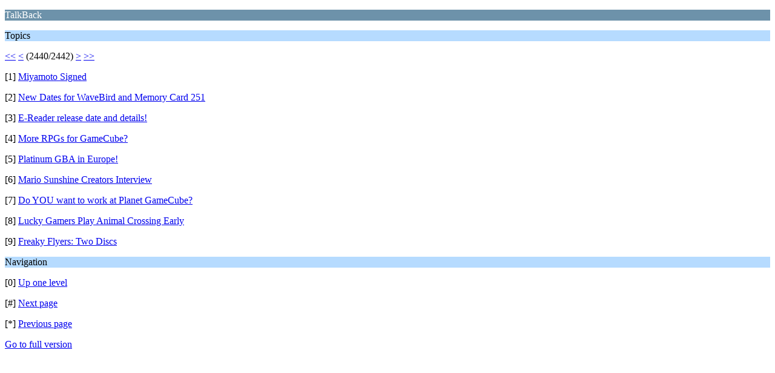

--- FILE ---
content_type: text/html; charset=UTF-8
request_url: http://www.nintendoworldreport.com/forums/index.php?PHPSESSID=aehdg386v3tgcb7c548a5dm9ma&board=7.21951;wap2
body_size: 1308
content:
<?xml version="1.0" encoding="UTF-8"?>
<!DOCTYPE html PUBLIC "-//WAPFORUM//DTD XHTML Mobile 1.0//EN" "http://www.wapforum.org/DTD/xhtml-mobile10.dtd">
<html xmlns="http://www.w3.org/1999/xhtml">
	<head>
		<title>TalkBack</title>
		<link rel="canonical" href="http://www.nintendoworldreport.com/forums/index.php?board=7.21951" />
		<link rel="stylesheet" href="http://www.nintendoworldreport.com/forums/Themes/default/css/wireless.css" type="text/css" />
	</head>
	<body>
		<p class="catbg">TalkBack</p>
		<p class="titlebg">Topics</p>
		<p class="windowbg"><a href="http://www.nintendoworldreport.com/forums/index.php?PHPSESSID=aehdg386v3tgcb7c548a5dm9ma&amp;board=7.0;wap2">&lt;&lt;</a> <a href="http://www.nintendoworldreport.com/forums/index.php?PHPSESSID=aehdg386v3tgcb7c548a5dm9ma&amp;board=7.21942;wap2">&lt;</a> (2440/2442) <a href="http://www.nintendoworldreport.com/forums/index.php?PHPSESSID=aehdg386v3tgcb7c548a5dm9ma&amp;board=7.21960;wap2">&gt;</a> <a href="http://www.nintendoworldreport.com/forums/index.php?PHPSESSID=aehdg386v3tgcb7c548a5dm9ma&amp;board=7.21969;wap2">&gt;&gt;</a> </p>
		<p class="windowbg">[1] <a href="http://www.nintendoworldreport.com/forums/index.php?PHPSESSID=aehdg386v3tgcb7c548a5dm9ma&amp;topic=36.0;wap2" accesskey="1">Miyamoto Signed</a></p>
		<p class="windowbg">[2] <a href="http://www.nintendoworldreport.com/forums/index.php?PHPSESSID=aehdg386v3tgcb7c548a5dm9ma&amp;topic=35.0;wap2" accesskey="2">New Dates for WaveBird and Memory Card 251</a></p>
		<p class="windowbg">[3] <a href="http://www.nintendoworldreport.com/forums/index.php?PHPSESSID=aehdg386v3tgcb7c548a5dm9ma&amp;topic=34.0;wap2" accesskey="3">E-Reader release date and details!</a></p>
		<p class="windowbg">[4] <a href="http://www.nintendoworldreport.com/forums/index.php?PHPSESSID=aehdg386v3tgcb7c548a5dm9ma&amp;topic=33.0;wap2" accesskey="4">More RPGs for GameCube?</a></p>
		<p class="windowbg">[5] <a href="http://www.nintendoworldreport.com/forums/index.php?PHPSESSID=aehdg386v3tgcb7c548a5dm9ma&amp;topic=32.0;wap2" accesskey="5">Platinum GBA in Europe!</a></p>
		<p class="windowbg">[6] <a href="http://www.nintendoworldreport.com/forums/index.php?PHPSESSID=aehdg386v3tgcb7c548a5dm9ma&amp;topic=31.0;wap2" accesskey="6">Mario Sunshine Creators Interview</a></p>
		<p class="windowbg">[7] <a href="http://www.nintendoworldreport.com/forums/index.php?PHPSESSID=aehdg386v3tgcb7c548a5dm9ma&amp;topic=30.0;wap2" accesskey="7">Do YOU want to work at Planet GameCube?</a></p>
		<p class="windowbg">[8] <a href="http://www.nintendoworldreport.com/forums/index.php?PHPSESSID=aehdg386v3tgcb7c548a5dm9ma&amp;topic=27.0;wap2" accesskey="8">Lucky Gamers Play Animal Crossing Early</a></p>
		<p class="windowbg">[9] <a href="http://www.nintendoworldreport.com/forums/index.php?PHPSESSID=aehdg386v3tgcb7c548a5dm9ma&amp;topic=26.0;wap2" accesskey="9">Freaky Flyers: Two Discs</a></p>
		<p class="titlebg">Navigation</p>
		<p class="windowbg">[0] <a href="http://www.nintendoworldreport.com/forums/index.php?PHPSESSID=aehdg386v3tgcb7c548a5dm9ma&amp;wap2" accesskey="0">Up one level</a></p>
		<p class="windowbg">[#] <a href="http://www.nintendoworldreport.com/forums/index.php?PHPSESSID=aehdg386v3tgcb7c548a5dm9ma&amp;board=7.21960;wap2" accesskey="#">Next page</a></p>
		<p class="windowbg">[*] <a href="http://www.nintendoworldreport.com/forums/index.php?PHPSESSID=aehdg386v3tgcb7c548a5dm9ma&amp;board=7.21942;wap2" accesskey="*">Previous page</a></p>
		<a href="http://www.nintendoworldreport.com/forums/index.php?PHPSESSID=aehdg386v3tgcb7c548a5dm9ma&amp;board=7.0;nowap" rel="nofollow">Go to full version</a>
	
	<script type="text/javascript"><!-- // --><![CDATA[
_qoptions={qacct:"p-8cp0p_Tb2IfCE"};
// ]]></script>
	<script type="text/javascript" src="http://edge.quantserve.com/quant.js"></script>
	<noscript><img src="http://pixel.quantserve.com/pixel/p-8cp0p_Tb2IfCE.gif" style="display: none; border: none;" height="1" width="1" alt="Quantcast"/></noscript>

	<script type="text/javascript"><!-- // --><![CDATA[
		var _gaq = _gaq || [];
		_gaq.push(['_setAccount', 'UA-5336200-5']);
		_gaq.push(['_trackPageview']);

		(function() {
			var ga = document.createElement('script'); ga.type = 'text/javascript'; ga.async = true;
			ga.src = ('https:' == document.location.protocol ? 'https://ssl' : 'http://www') + '.google-analytics.com/ga.js';
			var s = document.getElementsByTagName('script')[0]; s.parentNode.insertBefore(ga, s);
		})();
	// ]]></script>
</body>
</html>